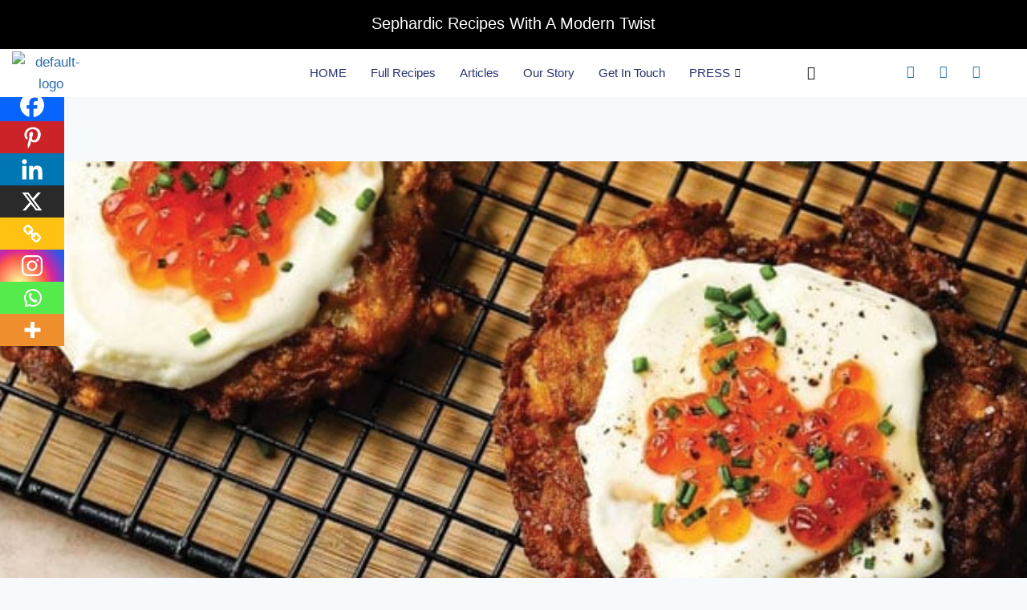

--- FILE ---
content_type: text/html; charset=utf-8
request_url: https://www.google.com/recaptcha/api2/aframe
body_size: 267
content:
<!DOCTYPE HTML><html><head><meta http-equiv="content-type" content="text/html; charset=UTF-8"></head><body><script nonce="QGbH2cbO9Fbo24B6KUrTlA">/** Anti-fraud and anti-abuse applications only. See google.com/recaptcha */ try{var clients={'sodar':'https://pagead2.googlesyndication.com/pagead/sodar?'};window.addEventListener("message",function(a){try{if(a.source===window.parent){var b=JSON.parse(a.data);var c=clients[b['id']];if(c){var d=document.createElement('img');d.src=c+b['params']+'&rc='+(localStorage.getItem("rc::a")?sessionStorage.getItem("rc::b"):"");window.document.body.appendChild(d);sessionStorage.setItem("rc::e",parseInt(sessionStorage.getItem("rc::e")||0)+1);localStorage.setItem("rc::h",'1762179855050');}}}catch(b){}});window.parent.postMessage("_grecaptcha_ready", "*");}catch(b){}</script></body></html>

--- FILE ---
content_type: text/css
request_url: https://sephardicspicegirls.com/wp-content/uploads/elementor/css/post-3369.css?ver=1761914950
body_size: 1554
content:
.elementor-3369 .elementor-element.elementor-element-555894ed > .elementor-container > .elementor-column > .elementor-widget-wrap{align-content:center;align-items:center;}.elementor-3369 .elementor-element.elementor-element-555894ed{margin-top:3px;margin-bottom:3px;padding:0px 0px 0px 0px;}.elementor-3369 .elementor-element.elementor-element-50d9e7f9 > .elementor-widget-wrap > .elementor-widget:not(.elementor-widget__width-auto):not(.elementor-widget__width-initial):not(:last-child):not(.elementor-absolute){margin-bottom:0px;}.elementor-3369 .elementor-element.elementor-element-50d9e7f9 > .elementor-element-populated{padding:0px 15px 0px 15px;}.elementor-widget-site-logo .hfe-site-logo-container .hfe-site-logo-img{border-color:var( --e-global-color-primary );}.elementor-widget-site-logo .widget-image-caption{color:var( --e-global-color-text );font-family:var( --e-global-typography-text-font-family ), Sans-serif;font-size:var( --e-global-typography-text-font-size );font-weight:var( --e-global-typography-text-font-weight );text-transform:var( --e-global-typography-text-text-transform );font-style:var( --e-global-typography-text-font-style );text-decoration:var( --e-global-typography-text-text-decoration );line-height:var( --e-global-typography-text-line-height );letter-spacing:var( --e-global-typography-text-letter-spacing );word-spacing:var( --e-global-typography-text-word-spacing );}.elementor-3369 .elementor-element.elementor-element-0444426 .hfe-site-logo-container, .elementor-3369 .elementor-element.elementor-element-0444426 .hfe-caption-width figcaption{text-align:center;}.elementor-3369 .elementor-element.elementor-element-0444426 .hfe-site-logo .hfe-site-logo-container img{width:100vw;}.elementor-3369 .elementor-element.elementor-element-0444426 .hfe-site-logo img{max-width:34%;}.elementor-3369 .elementor-element.elementor-element-0444426 .widget-image-caption{margin-top:0px;margin-bottom:0px;}.elementor-3369 .elementor-element.elementor-element-0444426{width:var( --container-widget-width, 99.154% );max-width:99.154%;--container-widget-width:99.154%;--container-widget-flex-grow:0;align-self:center;}.elementor-3369 .elementor-element.elementor-element-0444426 .hfe-site-logo-container .hfe-site-logo-img{border-style:none;}.elementor-3369 .elementor-element.elementor-element-497ed55c > .elementor-widget-wrap > .elementor-widget:not(.elementor-widget__width-auto):not(.elementor-widget__width-initial):not(:last-child):not(.elementor-absolute){margin-bottom:0px;}.elementor-3369 .elementor-element.elementor-element-497ed55c > .elementor-element-populated{padding:0px 15px 0px 15px;}.elementor-3369 .elementor-element.elementor-element-61a6c243 .elementskit-menu-hamburger:hover{background-color:#ff5e13;}.elementor-3369 .elementor-element.elementor-element-61a6c243{z-index:15;}.elementor-3369 .elementor-element.elementor-element-61a6c243 .elementskit-menu-container{height:50px;border-radius:0px 0px 0px 0px;}.elementor-3369 .elementor-element.elementor-element-61a6c243 .elementskit-navbar-nav > li > a{font-family:"Roboto", Sans-serif;font-size:15px;font-weight:500;text-transform:capitalize;color:#273272;padding:0px 15px 0px 15px;}.elementor-3369 .elementor-element.elementor-element-61a6c243 .elementskit-navbar-nav > li > a:hover{color:#FE0467;}.elementor-3369 .elementor-element.elementor-element-61a6c243 .elementskit-navbar-nav > li > a:focus{color:#FE0467;}.elementor-3369 .elementor-element.elementor-element-61a6c243 .elementskit-navbar-nav > li > a:active{color:#FE0467;}.elementor-3369 .elementor-element.elementor-element-61a6c243 .elementskit-navbar-nav > li:hover > a{color:#FE0467;}.elementor-3369 .elementor-element.elementor-element-61a6c243 .elementskit-navbar-nav > li:hover > a .elementskit-submenu-indicator{color:#FE0467;}.elementor-3369 .elementor-element.elementor-element-61a6c243 .elementskit-navbar-nav > li > a:hover .elementskit-submenu-indicator{color:#FE0467;}.elementor-3369 .elementor-element.elementor-element-61a6c243 .elementskit-navbar-nav > li > a:focus .elementskit-submenu-indicator{color:#FE0467;}.elementor-3369 .elementor-element.elementor-element-61a6c243 .elementskit-navbar-nav > li > a:active .elementskit-submenu-indicator{color:#FE0467;}.elementor-3369 .elementor-element.elementor-element-61a6c243 .elementskit-navbar-nav > li.current-menu-item > a{color:#FE0467;}.elementor-3369 .elementor-element.elementor-element-61a6c243 .elementskit-navbar-nav > li.current-menu-ancestor > a{color:#FE0467;}.elementor-3369 .elementor-element.elementor-element-61a6c243 .elementskit-navbar-nav > li.current-menu-ancestor > a .elementskit-submenu-indicator{color:#FE0467;}.elementor-3369 .elementor-element.elementor-element-61a6c243 .elementskit-navbar-nav > li > a .elementskit-submenu-indicator{color:#021343;fill:#021343;}.elementor-3369 .elementor-element.elementor-element-61a6c243 .elementskit-navbar-nav > li > a .ekit-submenu-indicator-icon{color:#021343;fill:#021343;}.elementor-3369 .elementor-element.elementor-element-61a6c243 .elementskit-navbar-nav .elementskit-submenu-panel > li > a{font-family:"Roboto", Sans-serif;font-size:15px;font-weight:400;padding:6px 0px 7px 0px;color:#000000;}.elementor-3369 .elementor-element.elementor-element-61a6c243 .elementskit-navbar-nav .elementskit-submenu-panel > li > a:hover{color:#121147;}.elementor-3369 .elementor-element.elementor-element-61a6c243 .elementskit-navbar-nav .elementskit-submenu-panel > li > a:focus{color:#121147;}.elementor-3369 .elementor-element.elementor-element-61a6c243 .elementskit-navbar-nav .elementskit-submenu-panel > li > a:active{color:#121147;}.elementor-3369 .elementor-element.elementor-element-61a6c243 .elementskit-navbar-nav .elementskit-submenu-panel > li:hover > a{color:#121147;}.elementor-3369 .elementor-element.elementor-element-61a6c243 .elementskit-navbar-nav .elementskit-submenu-panel > li.current-menu-item > a{color:#707070 !important;}.elementor-3369 .elementor-element.elementor-element-61a6c243 .elementskit-submenu-panel{padding:15px 15px 15px 25px;}.elementor-3369 .elementor-element.elementor-element-61a6c243 .elementskit-navbar-nav .elementskit-submenu-panel{border-radius:0px 0px 0px 0px;min-width:220px;box-shadow:0px 0px 10px 0px rgba(0,0,0,0.12);}.elementor-3369 .elementor-element.elementor-element-61a6c243 .elementskit-menu-hamburger{float:right;border-style:solid;border-color:#ff5e13;}.elementor-3369 .elementor-element.elementor-element-61a6c243 .elementskit-menu-hamburger .elementskit-menu-hamburger-icon{background-color:#292828;}.elementor-3369 .elementor-element.elementor-element-61a6c243 .elementskit-menu-hamburger > .ekit-menu-icon{color:#292828;}.elementor-3369 .elementor-element.elementor-element-61a6c243 .elementskit-menu-hamburger:hover .elementskit-menu-hamburger-icon{background-color:rgba(255,255,255,0.5);}.elementor-3369 .elementor-element.elementor-element-61a6c243 .elementskit-menu-hamburger:hover > .ekit-menu-icon{color:rgba(255,255,255,0.5);}.elementor-3369 .elementor-element.elementor-element-61a6c243 .elementskit-menu-close{border-style:solid;border-width:3px 3px 3px 3px;color:#ff5e13;}.elementor-3369 .elementor-element.elementor-element-61a6c243 .elementskit-menu-close:hover{color:rgba(0, 0, 0, 0.5);}.elementor-3369 .elementor-element.elementor-element-61a6c243 .elementskit-nav-logo > img{max-width:20px;max-height:141px;}.elementor-3369 .elementor-element.elementor-element-61a6c243 .elementskit-nav-logo{margin:0px 0px 0px 0px;padding:0px 0px 0px 0px;}.elementor-bc-flex-widget .elementor-3369 .elementor-element.elementor-element-e9b64e7.elementor-column .elementor-widget-wrap{align-items:center;}.elementor-3369 .elementor-element.elementor-element-e9b64e7.elementor-column.elementor-element[data-element_type="column"] > .elementor-widget-wrap.elementor-element-populated{align-content:center;align-items:center;}.elementor-3369 .elementor-element.elementor-element-e9b64e7.elementor-column > .elementor-widget-wrap{justify-content:center;}.elementor-3369 .elementor-element.elementor-element-805b432{width:var( --container-widget-width, 147.435% );max-width:147.435%;--container-widget-width:147.435%;--container-widget-flex-grow:0;}.elementor-3369 .elementor-element.elementor-element-805b432 > .elementor-widget-container{margin:0px 0px 0px 0px;padding:0px 0px 0px 0px;}.elementor-3369 .elementor-element.elementor-element-805b432 .ekit_navsearch-button :is(i, svg){font-size:20px;}.elementor-3369 .elementor-element.elementor-element-805b432 .ekit_navsearch-button, .elementor-3369 .elementor-element.elementor-element-805b432 .ekit_search-button{color:#0E0E0E;fill:#0E0E0E;}.elementor-3369 .elementor-element.elementor-element-805b432 .ekit_navsearch-button{margin:0px 0px 0px 0px;padding:0px 0px 0px 0px;text-align:center;}.ekit-popup-805b432 .ekit_modal-searchPanel .ekit-search-group input:not([type="submit"]){height:100px;}.ekit-popup-805b432 .ekit_modal-searchPanel .ekit-search-panel{max-width:900px;}.ekit-popup-805b432 .ekit_modal-searchPanel .ekit-search-group .ekit_search-button i{font-size:150px;max-width:150px;}.ekit-popup-805b432 .ekit_modal-searchPanel .ekit-search-group .ekit_search-button svg{font-size:150px;max-width:150px;}.elementor-3369 .elementor-element.elementor-element-b8127b2 > .elementor-widget-wrap > .elementor-widget:not(.elementor-widget__width-auto):not(.elementor-widget__width-initial):not(:last-child):not(.elementor-absolute){margin-bottom:0px;}.elementor-3369 .elementor-element.elementor-element-b8127b2 > .elementor-element-populated{padding:0px 15px 0px 15px;}.elementor-3369 .elementor-element.elementor-element-730e63b3 .elementor-repeater-item-5eb0945 > a :is(i, svg){color:#111111;fill:#111111;}.elementor-3369 .elementor-element.elementor-element-730e63b3 .elementor-repeater-item-5eb0945 > a{background-color:rgba(255,255,255,0);}.elementor-3369 .elementor-element.elementor-element-730e63b3 .elementor-repeater-item-5eb0945 > a:hover{color:#4852ba;}.elementor-3369 .elementor-element.elementor-element-730e63b3 .elementor-repeater-item-5eb0945 > a:hover svg path{stroke:#4852ba;fill:#4852ba;}.elementor-3369 .elementor-element.elementor-element-730e63b3 .elementor-repeater-item-e2aa959 > a :is(i, svg){color:#111111;fill:#111111;}.elementor-3369 .elementor-element.elementor-element-730e63b3 .elementor-repeater-item-e2aa959 > a:hover{color:#e4405f;}.elementor-3369 .elementor-element.elementor-element-730e63b3 .elementor-repeater-item-e2aa959 > a:hover svg path{stroke:#e4405f;fill:#e4405f;}.elementor-3369 .elementor-element.elementor-element-730e63b3 .elementor-repeater-item-fcb97c8 > a :is(i, svg){color:#222222;fill:#222222;}.elementor-3369 .elementor-element.elementor-element-730e63b3 .elementor-repeater-item-fcb97c8 > a:hover{background-color:#3b5998;}.elementor-3369 .elementor-element.elementor-element-730e63b3{width:var( --container-widget-width, 88.308% );max-width:88.308%;--container-widget-width:88.308%;--container-widget-flex-grow:0;}.elementor-3369 .elementor-element.elementor-element-730e63b3 .ekit_social_media{text-align:center;}.elementor-3369 .elementor-element.elementor-element-730e63b3 .ekit_social_media > li > a{text-align:center;text-decoration:none;width:16px;height:31px;line-height:23px;}.elementor-3369 .elementor-element.elementor-element-730e63b3 .ekit_social_media > li{display:inline-block;margin:0px 0px 0px 20px;}.elementor-3369 .elementor-element.elementor-element-730e63b3 .ekit_social_media > li > a i{font-size:16px;}.elementor-3369 .elementor-element.elementor-element-730e63b3 .ekit_social_media > li > a svg{max-width:16px;}@media(min-width:768px){.elementor-3369 .elementor-element.elementor-element-50d9e7f9{width:24.917%;}.elementor-3369 .elementor-element.elementor-element-497ed55c{width:52.928%;}.elementor-3369 .elementor-element.elementor-element-e9b64e7{width:6%;}.elementor-3369 .elementor-element.elementor-element-b8127b2{width:16.155%;}}@media(max-width:1024px) and (min-width:768px){.elementor-3369 .elementor-element.elementor-element-50d9e7f9{width:40%;}.elementor-3369 .elementor-element.elementor-element-497ed55c{width:50%;}.elementor-3369 .elementor-element.elementor-element-e9b64e7{width:7%;}.elementor-3369 .elementor-element.elementor-element-b8127b2{width:96%;}}@media(max-width:1024px){.elementor-3369 .elementor-element.elementor-element-555894ed{padding:15px 0px 15px 0px;}.elementor-widget-site-logo .widget-image-caption{font-size:var( --e-global-typography-text-font-size );line-height:var( --e-global-typography-text-line-height );letter-spacing:var( --e-global-typography-text-letter-spacing );word-spacing:var( --e-global-typography-text-word-spacing );}.elementor-bc-flex-widget .elementor-3369 .elementor-element.elementor-element-497ed55c.elementor-column .elementor-widget-wrap{align-items:center;}.elementor-3369 .elementor-element.elementor-element-497ed55c.elementor-column.elementor-element[data-element_type="column"] > .elementor-widget-wrap.elementor-element-populated{align-content:center;align-items:center;}.elementor-3369 .elementor-element.elementor-element-497ed55c.elementor-column > .elementor-widget-wrap{justify-content:flex-end;}.elementor-3369 .elementor-element.elementor-element-61a6c243{width:var( --container-widget-width, 65.6px );max-width:65.6px;--container-widget-width:65.6px;--container-widget-flex-grow:0;}.elementor-3369 .elementor-element.elementor-element-61a6c243 .elementskit-nav-identity-panel{padding:10px 0px 10px 0px;}.elementor-3369 .elementor-element.elementor-element-61a6c243 .elementskit-menu-container{max-width:350px;border-radius:0px 0px 0px 0px;}.elementor-3369 .elementor-element.elementor-element-61a6c243 .elementskit-navbar-nav > li > a{color:#000000;padding:10px 15px 10px 15px;}.elementor-3369 .elementor-element.elementor-element-61a6c243 .elementskit-navbar-nav .elementskit-submenu-panel > li > a{padding:15px 15px 15px 15px;}.elementor-3369 .elementor-element.elementor-element-61a6c243 .elementskit-navbar-nav .elementskit-submenu-panel{border-radius:0px 0px 0px 0px;}.elementor-3369 .elementor-element.elementor-element-61a6c243 .elementskit-menu-hamburger{padding:8px 8px 8px 8px;width:45px;border-radius:3px;}.elementor-3369 .elementor-element.elementor-element-61a6c243 .elementskit-menu-close{padding:8px 8px 8px 8px;margin:12px 12px 12px 12px;width:45px;border-radius:3px;}.elementor-3369 .elementor-element.elementor-element-61a6c243 .elementskit-nav-logo > img{max-width:160px;max-height:60px;}.elementor-3369 .elementor-element.elementor-element-61a6c243 .elementskit-nav-logo{margin:5px 0px 5px 0px;padding:5px 5px 5px 5px;}.elementor-3369 .elementor-element.elementor-element-e9b64e7 > .elementor-widget-wrap > .elementor-widget:not(.elementor-widget__width-auto):not(.elementor-widget__width-initial):not(:last-child):not(.elementor-absolute){margin-bottom:2px;}.elementor-3369 .elementor-element.elementor-element-805b432{width:var( --container-widget-width, 44px );max-width:44px;--container-widget-width:44px;--container-widget-flex-grow:0;align-self:center;}.elementor-bc-flex-widget .elementor-3369 .elementor-element.elementor-element-b8127b2.elementor-column .elementor-widget-wrap{align-items:center;}.elementor-3369 .elementor-element.elementor-element-b8127b2.elementor-column.elementor-element[data-element_type="column"] > .elementor-widget-wrap.elementor-element-populated{align-content:center;align-items:center;}.elementor-3369 .elementor-element.elementor-element-b8127b2.elementor-column > .elementor-widget-wrap{justify-content:flex-end;}.elementor-3369 .elementor-element.elementor-element-730e63b3{width:var( --container-widget-width, 534.625px );max-width:534.625px;--container-widget-width:534.625px;--container-widget-flex-grow:0;}.elementor-3369 .elementor-element.elementor-element-730e63b3 .ekit_social_media{text-align:right;}}@media(max-width:767px){.elementor-3369 .elementor-element.elementor-element-50d9e7f9{width:50%;}.elementor-bc-flex-widget .elementor-3369 .elementor-element.elementor-element-50d9e7f9.elementor-column .elementor-widget-wrap{align-items:center;}.elementor-3369 .elementor-element.elementor-element-50d9e7f9.elementor-column.elementor-element[data-element_type="column"] > .elementor-widget-wrap.elementor-element-populated{align-content:center;align-items:center;}.elementor-3369 .elementor-element.elementor-element-50d9e7f9.elementor-column > .elementor-widget-wrap{justify-content:center;}.elementor-3369 .elementor-element.elementor-element-50d9e7f9 > .elementor-widget-wrap > .elementor-widget:not(.elementor-widget__width-auto):not(.elementor-widget__width-initial):not(:last-child):not(.elementor-absolute){margin-bottom:20px;}.elementor-widget-site-logo .widget-image-caption{font-size:var( --e-global-typography-text-font-size );line-height:var( --e-global-typography-text-line-height );letter-spacing:var( --e-global-typography-text-letter-spacing );word-spacing:var( --e-global-typography-text-word-spacing );}.elementor-3369 .elementor-element.elementor-element-0444426 .hfe-site-logo-container, .elementor-3369 .elementor-element.elementor-element-0444426 .hfe-caption-width figcaption{text-align:center;}.elementor-3369 .elementor-element.elementor-element-0444426 .hfe-site-logo img{max-width:48%;}.elementor-3369 .elementor-element.elementor-element-0444426{width:var( --container-widget-width, 151.6px );max-width:151.6px;--container-widget-width:151.6px;--container-widget-flex-grow:0;}.elementor-3369 .elementor-element.elementor-element-497ed55c{width:50%;}.elementor-3369 .elementor-element.elementor-element-61a6c243{width:var( --container-widget-width, 146.6px );max-width:146.6px;--container-widget-width:146.6px;--container-widget-flex-grow:0;}.elementor-3369 .elementor-element.elementor-element-61a6c243 .elementskit-menu-hamburger{border-width:1px 1px 1px 1px;}.elementor-3369 .elementor-element.elementor-element-61a6c243 .elementskit-nav-logo > img{max-width:120px;max-height:50px;}.elementor-3369 .elementor-element.elementor-element-e9b64e7{width:100%;}.elementor-3369 .elementor-element.elementor-element-e9b64e7.elementor-column > .elementor-widget-wrap{justify-content:flex-end;}.elementor-3369 .elementor-element.elementor-element-e9b64e7 > .elementor-widget-wrap > .elementor-widget:not(.elementor-widget__width-auto):not(.elementor-widget__width-initial):not(:last-child):not(.elementor-absolute){margin-bottom:79px;}.elementor-3369 .elementor-element.elementor-element-805b432{width:var( --container-widget-width, 69px );max-width:69px;--container-widget-width:69px;--container-widget-flex-grow:0;}.elementor-3369 .elementor-element.elementor-element-805b432 .ekit_navsearch-button :is(i, svg){font-size:24px;}.elementor-3369 .elementor-element.elementor-element-805b432 .ekit_navsearch-button{text-align:right;}.elementor-3369 .elementor-element.elementor-element-730e63b3 .ekit_social_media{text-align:right;}}

--- FILE ---
content_type: text/css
request_url: https://sephardicspicegirls.com/wp-content/uploads/elementor/css/post-745.css?ver=1761914950
body_size: 28
content:
.elementor-745 .elementor-element.elementor-element-81ed999:not(.elementor-motion-effects-element-type-background), .elementor-745 .elementor-element.elementor-element-81ed999 > .elementor-motion-effects-container > .elementor-motion-effects-layer{background-color:#FF69B4;}.elementor-745 .elementor-element.elementor-element-81ed999{transition:background 0.3s, border 0.3s, border-radius 0.3s, box-shadow 0.3s;}.elementor-745 .elementor-element.elementor-element-81ed999 > .elementor-background-overlay{transition:background 0.3s, border-radius 0.3s, opacity 0.3s;}.elementor-widget-copyright .hfe-copyright-wrapper a, .elementor-widget-copyright .hfe-copyright-wrapper{color:var( --e-global-color-text );}.elementor-widget-copyright .hfe-copyright-wrapper, .elementor-widget-copyright .hfe-copyright-wrapper a{font-family:var( --e-global-typography-text-font-family ), Sans-serif;font-size:var( --e-global-typography-text-font-size );font-weight:var( --e-global-typography-text-font-weight );text-transform:var( --e-global-typography-text-text-transform );font-style:var( --e-global-typography-text-font-style );text-decoration:var( --e-global-typography-text-text-decoration );line-height:var( --e-global-typography-text-line-height );letter-spacing:var( --e-global-typography-text-letter-spacing );word-spacing:var( --e-global-typography-text-word-spacing );}.elementor-745 .elementor-element.elementor-element-287c265 .hfe-copyright-wrapper{text-align:center;}.elementor-745 .elementor-element.elementor-element-287c265 > .elementor-widget-container{background-color:#E32428;margin:0px 0px 0px 0px;}.elementor-745 .elementor-element.elementor-element-287c265 .hfe-copyright-wrapper a, .elementor-745 .elementor-element.elementor-element-287c265 .hfe-copyright-wrapper{color:#020000;}@media(max-width:1024px){.elementor-widget-copyright .hfe-copyright-wrapper, .elementor-widget-copyright .hfe-copyright-wrapper a{font-size:var( --e-global-typography-text-font-size );line-height:var( --e-global-typography-text-line-height );letter-spacing:var( --e-global-typography-text-letter-spacing );word-spacing:var( --e-global-typography-text-word-spacing );}}@media(max-width:767px){.elementor-widget-copyright .hfe-copyright-wrapper, .elementor-widget-copyright .hfe-copyright-wrapper a{font-size:var( --e-global-typography-text-font-size );line-height:var( --e-global-typography-text-line-height );letter-spacing:var( --e-global-typography-text-letter-spacing );word-spacing:var( --e-global-typography-text-word-spacing );}}

--- FILE ---
content_type: text/css
request_url: https://sephardicspicegirls.com/wp-content/uploads/elementor/css/post-3371.css?ver=1761914950
body_size: 215
content:
.elementor-bc-flex-widget .elementor-3371 .elementor-element.elementor-element-6020f13.elementor-column .elementor-widget-wrap{align-items:center;}.elementor-3371 .elementor-element.elementor-element-6020f13.elementor-column.elementor-element[data-element_type="column"] > .elementor-widget-wrap.elementor-element-populated{align-content:center;align-items:center;}.elementor-3371 .elementor-element.elementor-element-6020f13 > .elementor-widget-wrap > .elementor-widget:not(.elementor-widget__width-auto):not(.elementor-widget__width-initial):not(:last-child):not(.elementor-absolute){margin-bottom:-10px;}.elementor-widget-heading .elementor-heading-title{font-family:var( --e-global-typography-primary-font-family ), Sans-serif;font-size:var( --e-global-typography-primary-font-size );font-weight:var( --e-global-typography-primary-font-weight );text-transform:var( --e-global-typography-primary-text-transform );font-style:var( --e-global-typography-primary-font-style );text-decoration:var( --e-global-typography-primary-text-decoration );line-height:var( --e-global-typography-primary-line-height );letter-spacing:var( --e-global-typography-primary-letter-spacing );word-spacing:var( --e-global-typography-primary-word-spacing );color:var( --e-global-color-primary );}.elementor-3371 .elementor-element.elementor-element-26e4ba1 > .elementor-widget-container{margin:-42px -42px -42px -42px;padding:51px 51px 51px 51px;}.elementor-3371 .elementor-element.elementor-element-26e4ba1{text-align:center;}.elementor-3371 .elementor-element.elementor-element-26e4ba1 .elementor-heading-title{color:#0D0D0E;}.elementor-widget-image .widget-image-caption{color:var( --e-global-color-text );font-family:var( --e-global-typography-text-font-family ), Sans-serif;font-size:var( --e-global-typography-text-font-size );font-weight:var( --e-global-typography-text-font-weight );text-transform:var( --e-global-typography-text-text-transform );font-style:var( --e-global-typography-text-font-style );text-decoration:var( --e-global-typography-text-text-decoration );line-height:var( --e-global-typography-text-line-height );letter-spacing:var( --e-global-typography-text-letter-spacing );word-spacing:var( --e-global-typography-text-word-spacing );}.elementor-3371 .elementor-element.elementor-element-9306b7a{width:var( --container-widget-width, 81.568% );max-width:81.568%;--container-widget-width:81.568%;--container-widget-flex-grow:0;text-align:center;}.elementor-3371 .elementor-element.elementor-element-9306b7a img{height:109px;}@media(min-width:768px){.elementor-3371 .elementor-element.elementor-element-6020f13{width:83%;}.elementor-3371 .elementor-element.elementor-element-21a4e08{width:16.954%;}}@media(max-width:1024px){.elementor-widget-heading .elementor-heading-title{font-size:var( --e-global-typography-primary-font-size );line-height:var( --e-global-typography-primary-line-height );letter-spacing:var( --e-global-typography-primary-letter-spacing );word-spacing:var( --e-global-typography-primary-word-spacing );}.elementor-widget-image .widget-image-caption{font-size:var( --e-global-typography-text-font-size );line-height:var( --e-global-typography-text-line-height );letter-spacing:var( --e-global-typography-text-letter-spacing );word-spacing:var( --e-global-typography-text-word-spacing );}}@media(max-width:767px){.elementor-widget-heading .elementor-heading-title{font-size:var( --e-global-typography-primary-font-size );line-height:var( --e-global-typography-primary-line-height );letter-spacing:var( --e-global-typography-primary-letter-spacing );word-spacing:var( --e-global-typography-primary-word-spacing );}.elementor-widget-image .widget-image-caption{font-size:var( --e-global-typography-text-font-size );line-height:var( --e-global-typography-text-line-height );letter-spacing:var( --e-global-typography-text-letter-spacing );word-spacing:var( --e-global-typography-text-word-spacing );}.elementor-3371 .elementor-element.elementor-element-9306b7a{width:var( --container-widget-width, 340.766px );max-width:340.766px;--container-widget-width:340.766px;--container-widget-flex-grow:0;}}